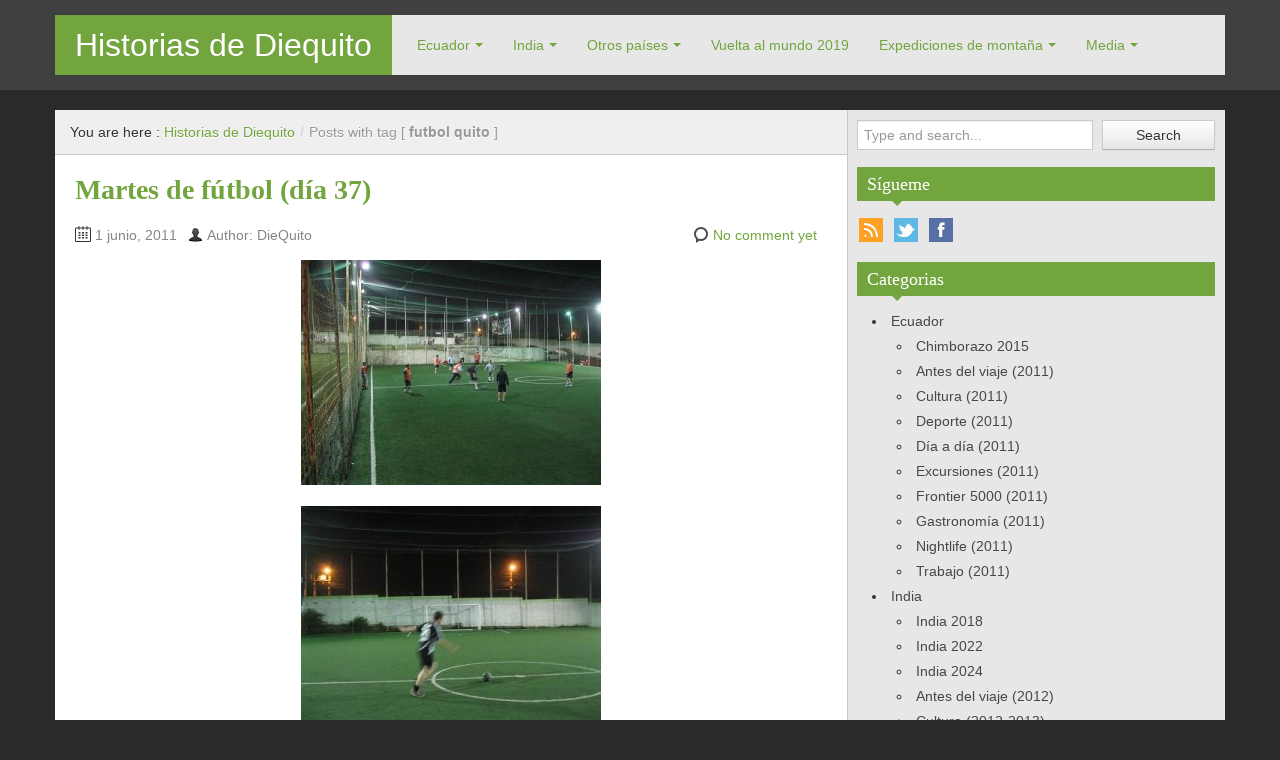

--- FILE ---
content_type: text/html; charset=UTF-8
request_url: https://www.historiasdediequito.es/tag/futbol-quito
body_size: 14073
content:
<!DOCTYPE html>
<!--[if IE 8]><html class="ie ie8" lang="es">
<![endif]-->
<!--[if !(IE 8)  ]><!--><html lang="es">
<!--<![endif]--><head><script data-no-optimize="1">var litespeed_docref=sessionStorage.getItem("litespeed_docref");litespeed_docref&&(Object.defineProperty(document,"referrer",{get:function(){return litespeed_docref}}),sessionStorage.removeItem("litespeed_docref"));</script> <meta charset="UTF-8" /><meta name="viewport" content="width=device-width, initial-scale=1.0, maximum-scale=1.0, user-scalable=no"><meta name="HandheldFriendly" content="true" /><meta http-equiv="imagetoolbar" content="no" /><meta name="format-detection" content="telephone=no" /><link rel="profile" href="http://gmpg.org/xfn/11" /><link rel="pingback" href="https://www.historiasdediequito.es/xmlrpc.php" /><meta name='robots' content='index, follow, max-image-preview:large, max-snippet:-1, max-video-preview:-1' /><style>img:is([sizes="auto" i], [sizes^="auto," i]) { contain-intrinsic-size: 3000px 1500px }</style><title>futbol quito Archivos - Historias de Diequito</title><link rel="canonical" href="https://www.historiasdediequito.es/tag/futbol-quito" /><meta property="og:locale" content="es_ES" /><meta property="og:type" content="article" /><meta property="og:title" content="futbol quito Archivos - Historias de Diequito" /><meta property="og:url" content="https://www.historiasdediequito.es/tag/futbol-quito" /><meta property="og:site_name" content="Historias de Diequito" /> <script type="application/ld+json" class="yoast-schema-graph">{"@context":"https://schema.org","@graph":[{"@type":"CollectionPage","@id":"https://www.historiasdediequito.es/tag/futbol-quito","url":"https://www.historiasdediequito.es/tag/futbol-quito","name":"futbol quito Archivos - Historias de Diequito","isPartOf":{"@id":"https://www.historiasdediequito.es/#website"},"breadcrumb":{"@id":"https://www.historiasdediequito.es/tag/futbol-quito#breadcrumb"},"inLanguage":"es"},{"@type":"BreadcrumbList","@id":"https://www.historiasdediequito.es/tag/futbol-quito#breadcrumb","itemListElement":[{"@type":"ListItem","position":1,"name":"Portada","item":"https://www.historiasdediequito.es/"},{"@type":"ListItem","position":2,"name":"futbol quito"}]},{"@type":"WebSite","@id":"https://www.historiasdediequito.es/#website","url":"https://www.historiasdediequito.es/","name":"Historias de Diequito","description":"Aventuras, monta&ntilde;ismo y viajes ex&oacute;ticos","potentialAction":[{"@type":"SearchAction","target":{"@type":"EntryPoint","urlTemplate":"https://www.historiasdediequito.es/?s={search_term_string}"},"query-input":{"@type":"PropertyValueSpecification","valueRequired":true,"valueName":"search_term_string"}}],"inLanguage":"es"}]}</script> <link rel='dns-prefetch' href='//connect.facebook.net' /><link rel='dns-prefetch' href='//facebook.com' /><link rel='dns-prefetch' href='//fonts.googleapis.com' /><link rel='dns-prefetch' href='//fonts.gstatic.com' /><link rel='dns-prefetch' href='//google.com' /><link rel='dns-prefetch' href='//googleads.g.doubleclick.net' /><link rel='dns-prefetch' href='//googleadservices.com' /><link rel='dns-prefetch' href='//googletagmanager.com' /><link rel="alternate" type="application/rss+xml" title="Historias de Diequito &raquo; Feed" href="https://www.historiasdediequito.es/feed" /><link rel="alternate" type="application/rss+xml" title="Historias de Diequito &raquo; Feed de los comentarios" href="https://www.historiasdediequito.es/comments/feed" /><link rel="alternate" type="application/rss+xml" title="Historias de Diequito &raquo; Etiqueta futbol quito del feed" href="https://www.historiasdediequito.es/tag/futbol-quito/feed" /> <script type="litespeed/javascript">window._wpemojiSettings={"baseUrl":"https:\/\/s.w.org\/images\/core\/emoji\/16.0.1\/72x72\/","ext":".png","svgUrl":"https:\/\/s.w.org\/images\/core\/emoji\/16.0.1\/svg\/","svgExt":".svg","source":{"concatemoji":"https:\/\/www.historiasdediequito.es\/wp-includes\/js\/wp-emoji-release.min.js?ver=6.8.3"}};
/*! This file is auto-generated */
!function(s,n){var o,i,e;function c(e){try{var t={supportTests:e,timestamp:(new Date).valueOf()};sessionStorage.setItem(o,JSON.stringify(t))}catch(e){}}function p(e,t,n){e.clearRect(0,0,e.canvas.width,e.canvas.height),e.fillText(t,0,0);var t=new Uint32Array(e.getImageData(0,0,e.canvas.width,e.canvas.height).data),a=(e.clearRect(0,0,e.canvas.width,e.canvas.height),e.fillText(n,0,0),new Uint32Array(e.getImageData(0,0,e.canvas.width,e.canvas.height).data));return t.every(function(e,t){return e===a[t]})}function u(e,t){e.clearRect(0,0,e.canvas.width,e.canvas.height),e.fillText(t,0,0);for(var n=e.getImageData(16,16,1,1),a=0;a<n.data.length;a++)if(0!==n.data[a])return!1;return!0}function f(e,t,n,a){switch(t){case"flag":return n(e,"\ud83c\udff3\ufe0f\u200d\u26a7\ufe0f","\ud83c\udff3\ufe0f\u200b\u26a7\ufe0f")?!1:!n(e,"\ud83c\udde8\ud83c\uddf6","\ud83c\udde8\u200b\ud83c\uddf6")&&!n(e,"\ud83c\udff4\udb40\udc67\udb40\udc62\udb40\udc65\udb40\udc6e\udb40\udc67\udb40\udc7f","\ud83c\udff4\u200b\udb40\udc67\u200b\udb40\udc62\u200b\udb40\udc65\u200b\udb40\udc6e\u200b\udb40\udc67\u200b\udb40\udc7f");case"emoji":return!a(e,"\ud83e\udedf")}return!1}function g(e,t,n,a){var r="undefined"!=typeof WorkerGlobalScope&&self instanceof WorkerGlobalScope?new OffscreenCanvas(300,150):s.createElement("canvas"),o=r.getContext("2d",{willReadFrequently:!0}),i=(o.textBaseline="top",o.font="600 32px Arial",{});return e.forEach(function(e){i[e]=t(o,e,n,a)}),i}function t(e){var t=s.createElement("script");t.src=e,t.defer=!0,s.head.appendChild(t)}"undefined"!=typeof Promise&&(o="wpEmojiSettingsSupports",i=["flag","emoji"],n.supports={everything:!0,everythingExceptFlag:!0},e=new Promise(function(e){s.addEventListener("DOMContentLiteSpeedLoaded",e,{once:!0})}),new Promise(function(t){var n=function(){try{var e=JSON.parse(sessionStorage.getItem(o));if("object"==typeof e&&"number"==typeof e.timestamp&&(new Date).valueOf()<e.timestamp+604800&&"object"==typeof e.supportTests)return e.supportTests}catch(e){}return null}();if(!n){if("undefined"!=typeof Worker&&"undefined"!=typeof OffscreenCanvas&&"undefined"!=typeof URL&&URL.createObjectURL&&"undefined"!=typeof Blob)try{var e="postMessage("+g.toString()+"("+[JSON.stringify(i),f.toString(),p.toString(),u.toString()].join(",")+"));",a=new Blob([e],{type:"text/javascript"}),r=new Worker(URL.createObjectURL(a),{name:"wpTestEmojiSupports"});return void(r.onmessage=function(e){c(n=e.data),r.terminate(),t(n)})}catch(e){}c(n=g(i,f,p,u))}t(n)}).then(function(e){for(var t in e)n.supports[t]=e[t],n.supports.everything=n.supports.everything&&n.supports[t],"flag"!==t&&(n.supports.everythingExceptFlag=n.supports.everythingExceptFlag&&n.supports[t]);n.supports.everythingExceptFlag=n.supports.everythingExceptFlag&&!n.supports.flag,n.DOMReady=!1,n.readyCallback=function(){n.DOMReady=!0}}).then(function(){return e}).then(function(){var e;n.supports.everything||(n.readyCallback(),(e=n.source||{}).concatemoji?t(e.concatemoji):e.wpemoji&&e.twemoji&&(t(e.twemoji),t(e.wpemoji)))}))}((window,document),window._wpemojiSettings)</script> <link data-optimized="2" rel="stylesheet" href="https://www.historiasdediequito.es/wp-content/litespeed/css/d5e28493856c390efcbe4fd91823d344.css?ver=95214" /><style id='wp-emoji-styles-inline-css' type='text/css'>img.wp-smiley, img.emoji {
		display: inline !important;
		border: none !important;
		box-shadow: none !important;
		height: 1em !important;
		width: 1em !important;
		margin: 0 0.07em !important;
		vertical-align: -0.1em !important;
		background: none !important;
		padding: 0 !important;
	}</style><style id='classic-theme-styles-inline-css' type='text/css'>/*! This file is auto-generated */
.wp-block-button__link{color:#fff;background-color:#32373c;border-radius:9999px;box-shadow:none;text-decoration:none;padding:calc(.667em + 2px) calc(1.333em + 2px);font-size:1.125em}.wp-block-file__button{background:#32373c;color:#fff;text-decoration:none}</style><style id='global-styles-inline-css' type='text/css'>:root{--wp--preset--aspect-ratio--square: 1;--wp--preset--aspect-ratio--4-3: 4/3;--wp--preset--aspect-ratio--3-4: 3/4;--wp--preset--aspect-ratio--3-2: 3/2;--wp--preset--aspect-ratio--2-3: 2/3;--wp--preset--aspect-ratio--16-9: 16/9;--wp--preset--aspect-ratio--9-16: 9/16;--wp--preset--color--black: #000000;--wp--preset--color--cyan-bluish-gray: #abb8c3;--wp--preset--color--white: #ffffff;--wp--preset--color--pale-pink: #f78da7;--wp--preset--color--vivid-red: #cf2e2e;--wp--preset--color--luminous-vivid-orange: #ff6900;--wp--preset--color--luminous-vivid-amber: #fcb900;--wp--preset--color--light-green-cyan: #7bdcb5;--wp--preset--color--vivid-green-cyan: #00d084;--wp--preset--color--pale-cyan-blue: #8ed1fc;--wp--preset--color--vivid-cyan-blue: #0693e3;--wp--preset--color--vivid-purple: #9b51e0;--wp--preset--gradient--vivid-cyan-blue-to-vivid-purple: linear-gradient(135deg,rgba(6,147,227,1) 0%,rgb(155,81,224) 100%);--wp--preset--gradient--light-green-cyan-to-vivid-green-cyan: linear-gradient(135deg,rgb(122,220,180) 0%,rgb(0,208,130) 100%);--wp--preset--gradient--luminous-vivid-amber-to-luminous-vivid-orange: linear-gradient(135deg,rgba(252,185,0,1) 0%,rgba(255,105,0,1) 100%);--wp--preset--gradient--luminous-vivid-orange-to-vivid-red: linear-gradient(135deg,rgba(255,105,0,1) 0%,rgb(207,46,46) 100%);--wp--preset--gradient--very-light-gray-to-cyan-bluish-gray: linear-gradient(135deg,rgb(238,238,238) 0%,rgb(169,184,195) 100%);--wp--preset--gradient--cool-to-warm-spectrum: linear-gradient(135deg,rgb(74,234,220) 0%,rgb(151,120,209) 20%,rgb(207,42,186) 40%,rgb(238,44,130) 60%,rgb(251,105,98) 80%,rgb(254,248,76) 100%);--wp--preset--gradient--blush-light-purple: linear-gradient(135deg,rgb(255,206,236) 0%,rgb(152,150,240) 100%);--wp--preset--gradient--blush-bordeaux: linear-gradient(135deg,rgb(254,205,165) 0%,rgb(254,45,45) 50%,rgb(107,0,62) 100%);--wp--preset--gradient--luminous-dusk: linear-gradient(135deg,rgb(255,203,112) 0%,rgb(199,81,192) 50%,rgb(65,88,208) 100%);--wp--preset--gradient--pale-ocean: linear-gradient(135deg,rgb(255,245,203) 0%,rgb(182,227,212) 50%,rgb(51,167,181) 100%);--wp--preset--gradient--electric-grass: linear-gradient(135deg,rgb(202,248,128) 0%,rgb(113,206,126) 100%);--wp--preset--gradient--midnight: linear-gradient(135deg,rgb(2,3,129) 0%,rgb(40,116,252) 100%);--wp--preset--font-size--small: 13px;--wp--preset--font-size--medium: 20px;--wp--preset--font-size--large: 36px;--wp--preset--font-size--x-large: 42px;--wp--preset--spacing--20: 0.44rem;--wp--preset--spacing--30: 0.67rem;--wp--preset--spacing--40: 1rem;--wp--preset--spacing--50: 1.5rem;--wp--preset--spacing--60: 2.25rem;--wp--preset--spacing--70: 3.38rem;--wp--preset--spacing--80: 5.06rem;--wp--preset--shadow--natural: 6px 6px 9px rgba(0, 0, 0, 0.2);--wp--preset--shadow--deep: 12px 12px 50px rgba(0, 0, 0, 0.4);--wp--preset--shadow--sharp: 6px 6px 0px rgba(0, 0, 0, 0.2);--wp--preset--shadow--outlined: 6px 6px 0px -3px rgba(255, 255, 255, 1), 6px 6px rgba(0, 0, 0, 1);--wp--preset--shadow--crisp: 6px 6px 0px rgba(0, 0, 0, 1);}:where(.is-layout-flex){gap: 0.5em;}:where(.is-layout-grid){gap: 0.5em;}body .is-layout-flex{display: flex;}.is-layout-flex{flex-wrap: wrap;align-items: center;}.is-layout-flex > :is(*, div){margin: 0;}body .is-layout-grid{display: grid;}.is-layout-grid > :is(*, div){margin: 0;}:where(.wp-block-columns.is-layout-flex){gap: 2em;}:where(.wp-block-columns.is-layout-grid){gap: 2em;}:where(.wp-block-post-template.is-layout-flex){gap: 1.25em;}:where(.wp-block-post-template.is-layout-grid){gap: 1.25em;}.has-black-color{color: var(--wp--preset--color--black) !important;}.has-cyan-bluish-gray-color{color: var(--wp--preset--color--cyan-bluish-gray) !important;}.has-white-color{color: var(--wp--preset--color--white) !important;}.has-pale-pink-color{color: var(--wp--preset--color--pale-pink) !important;}.has-vivid-red-color{color: var(--wp--preset--color--vivid-red) !important;}.has-luminous-vivid-orange-color{color: var(--wp--preset--color--luminous-vivid-orange) !important;}.has-luminous-vivid-amber-color{color: var(--wp--preset--color--luminous-vivid-amber) !important;}.has-light-green-cyan-color{color: var(--wp--preset--color--light-green-cyan) !important;}.has-vivid-green-cyan-color{color: var(--wp--preset--color--vivid-green-cyan) !important;}.has-pale-cyan-blue-color{color: var(--wp--preset--color--pale-cyan-blue) !important;}.has-vivid-cyan-blue-color{color: var(--wp--preset--color--vivid-cyan-blue) !important;}.has-vivid-purple-color{color: var(--wp--preset--color--vivid-purple) !important;}.has-black-background-color{background-color: var(--wp--preset--color--black) !important;}.has-cyan-bluish-gray-background-color{background-color: var(--wp--preset--color--cyan-bluish-gray) !important;}.has-white-background-color{background-color: var(--wp--preset--color--white) !important;}.has-pale-pink-background-color{background-color: var(--wp--preset--color--pale-pink) !important;}.has-vivid-red-background-color{background-color: var(--wp--preset--color--vivid-red) !important;}.has-luminous-vivid-orange-background-color{background-color: var(--wp--preset--color--luminous-vivid-orange) !important;}.has-luminous-vivid-amber-background-color{background-color: var(--wp--preset--color--luminous-vivid-amber) !important;}.has-light-green-cyan-background-color{background-color: var(--wp--preset--color--light-green-cyan) !important;}.has-vivid-green-cyan-background-color{background-color: var(--wp--preset--color--vivid-green-cyan) !important;}.has-pale-cyan-blue-background-color{background-color: var(--wp--preset--color--pale-cyan-blue) !important;}.has-vivid-cyan-blue-background-color{background-color: var(--wp--preset--color--vivid-cyan-blue) !important;}.has-vivid-purple-background-color{background-color: var(--wp--preset--color--vivid-purple) !important;}.has-black-border-color{border-color: var(--wp--preset--color--black) !important;}.has-cyan-bluish-gray-border-color{border-color: var(--wp--preset--color--cyan-bluish-gray) !important;}.has-white-border-color{border-color: var(--wp--preset--color--white) !important;}.has-pale-pink-border-color{border-color: var(--wp--preset--color--pale-pink) !important;}.has-vivid-red-border-color{border-color: var(--wp--preset--color--vivid-red) !important;}.has-luminous-vivid-orange-border-color{border-color: var(--wp--preset--color--luminous-vivid-orange) !important;}.has-luminous-vivid-amber-border-color{border-color: var(--wp--preset--color--luminous-vivid-amber) !important;}.has-light-green-cyan-border-color{border-color: var(--wp--preset--color--light-green-cyan) !important;}.has-vivid-green-cyan-border-color{border-color: var(--wp--preset--color--vivid-green-cyan) !important;}.has-pale-cyan-blue-border-color{border-color: var(--wp--preset--color--pale-cyan-blue) !important;}.has-vivid-cyan-blue-border-color{border-color: var(--wp--preset--color--vivid-cyan-blue) !important;}.has-vivid-purple-border-color{border-color: var(--wp--preset--color--vivid-purple) !important;}.has-vivid-cyan-blue-to-vivid-purple-gradient-background{background: var(--wp--preset--gradient--vivid-cyan-blue-to-vivid-purple) !important;}.has-light-green-cyan-to-vivid-green-cyan-gradient-background{background: var(--wp--preset--gradient--light-green-cyan-to-vivid-green-cyan) !important;}.has-luminous-vivid-amber-to-luminous-vivid-orange-gradient-background{background: var(--wp--preset--gradient--luminous-vivid-amber-to-luminous-vivid-orange) !important;}.has-luminous-vivid-orange-to-vivid-red-gradient-background{background: var(--wp--preset--gradient--luminous-vivid-orange-to-vivid-red) !important;}.has-very-light-gray-to-cyan-bluish-gray-gradient-background{background: var(--wp--preset--gradient--very-light-gray-to-cyan-bluish-gray) !important;}.has-cool-to-warm-spectrum-gradient-background{background: var(--wp--preset--gradient--cool-to-warm-spectrum) !important;}.has-blush-light-purple-gradient-background{background: var(--wp--preset--gradient--blush-light-purple) !important;}.has-blush-bordeaux-gradient-background{background: var(--wp--preset--gradient--blush-bordeaux) !important;}.has-luminous-dusk-gradient-background{background: var(--wp--preset--gradient--luminous-dusk) !important;}.has-pale-ocean-gradient-background{background: var(--wp--preset--gradient--pale-ocean) !important;}.has-electric-grass-gradient-background{background: var(--wp--preset--gradient--electric-grass) !important;}.has-midnight-gradient-background{background: var(--wp--preset--gradient--midnight) !important;}.has-small-font-size{font-size: var(--wp--preset--font-size--small) !important;}.has-medium-font-size{font-size: var(--wp--preset--font-size--medium) !important;}.has-large-font-size{font-size: var(--wp--preset--font-size--large) !important;}.has-x-large-font-size{font-size: var(--wp--preset--font-size--x-large) !important;}
:where(.wp-block-post-template.is-layout-flex){gap: 1.25em;}:where(.wp-block-post-template.is-layout-grid){gap: 1.25em;}
:where(.wp-block-columns.is-layout-flex){gap: 2em;}:where(.wp-block-columns.is-layout-grid){gap: 2em;}
:root :where(.wp-block-pullquote){font-size: 1.5em;line-height: 1.6;}</style> <script type="litespeed/javascript" data-src="https://www.historiasdediequito.es/wp-includes/js/jquery/jquery.min.js?ver=3.7.1" id="jquery-core-js"></script> <link rel="https://api.w.org/" href="https://www.historiasdediequito.es/wp-json/" /><link rel="alternate" title="JSON" type="application/json" href="https://www.historiasdediequito.es/wp-json/wp/v2/tags/151" /><link rel="EditURI" type="application/rsd+xml" title="RSD" href="https://www.historiasdediequito.es/xmlrpc.php?rsd" /><meta name="generator" content="WordPress 6.8.3" /><style type="text/css">.recentcomments a{display:inline !important;padding:0 !important;margin:0 !important;}</style></head><body class="archive tag tag-futbol-quito tag-151 wp-theme-zalive"><div id="header"><div class="navbar container"><div class="navbar-inner"><div class="brand">
<a href="https://www.historiasdediequito.es/" title="Historias de Diequito" rel="home">Historias de Diequito</a></div><ul class="nav"><li id="menu-item-496" class="menu-item menu-item-type-taxonomy menu-item-object-category menu-item-has-children menu-item-496"><a href="https://www.historiasdediequito.es/category/ecuador-2">Ecuador</a><ul class="sub-menu"><li id="menu-item-1937" class="menu-item menu-item-type-taxonomy menu-item-object-category menu-item-1937"><a href="https://www.historiasdediequito.es/category/ecuador-2/chimborazo-2015">Chimborazo 2015</a></li><li id="menu-item-504" class="menu-item menu-item-type-taxonomy menu-item-object-category menu-item-504"><a href="https://www.historiasdediequito.es/category/ecuador-2/ecuador-pre-viaje">Antes del viaje (2011)</a></li><li id="menu-item-498" class="menu-item menu-item-type-taxonomy menu-item-object-category menu-item-498"><a href="https://www.historiasdediequito.es/category/ecuador-2/ecuador-cultura">Cultura (2011)</a></li><li id="menu-item-499" class="menu-item menu-item-type-taxonomy menu-item-object-category menu-item-499"><a href="https://www.historiasdediequito.es/category/ecuador-2/ecuador-deporte">Deporte (2011)</a></li><li id="menu-item-500" class="menu-item menu-item-type-taxonomy menu-item-object-category menu-item-500"><a href="https://www.historiasdediequito.es/category/ecuador-2/ecuador-dia-a-dia">Día a día (2011)</a></li><li id="menu-item-501" class="menu-item menu-item-type-taxonomy menu-item-object-category menu-item-501"><a href="https://www.historiasdediequito.es/category/ecuador-2/ecuador-excursiones">Excursiones (2011)</a></li><li id="menu-item-497" class="menu-item menu-item-type-taxonomy menu-item-object-category menu-item-497"><a href="https://www.historiasdediequito.es/category/ecuador-2/ecuador-andinismo">Frontier 5000 (2011)</a></li><li id="menu-item-502" class="menu-item menu-item-type-taxonomy menu-item-object-category menu-item-502"><a href="https://www.historiasdediequito.es/category/ecuador-2/ecuador-gastronomia">Gastronomía (2011)</a></li><li id="menu-item-503" class="menu-item menu-item-type-taxonomy menu-item-object-category menu-item-503"><a href="https://www.historiasdediequito.es/category/ecuador-2/ecuador-nightlife">Nightlife (2011)</a></li><li id="menu-item-505" class="menu-item menu-item-type-taxonomy menu-item-object-category menu-item-505"><a href="https://www.historiasdediequito.es/category/ecuador-2/ecuador-trabajo">Trabajo (2011)</a></li></ul></li><li id="menu-item-1840" class="menu-item menu-item-type-taxonomy menu-item-object-category menu-item-has-children menu-item-1840"><a href="https://www.historiasdediequito.es/category/india">India</a><ul class="sub-menu"><li id="menu-item-3212" class="menu-item menu-item-type-taxonomy menu-item-object-category menu-item-3212"><a href="https://www.historiasdediequito.es/category/india-2018">India 2018</a></li><li id="menu-item-4160" class="menu-item menu-item-type-taxonomy menu-item-object-category menu-item-4160"><a href="https://www.historiasdediequito.es/category/india-2022">India 2022</a></li><li id="menu-item-4410" class="menu-item menu-item-type-taxonomy menu-item-object-category menu-item-4410"><a href="https://www.historiasdediequito.es/category/india-2024">India 2024</a></li><li id="menu-item-1852" class="menu-item menu-item-type-taxonomy menu-item-object-category menu-item-1852"><a href="https://www.historiasdediequito.es/category/india/ante-viaje">Antes del viaje (2012)</a></li><li id="menu-item-1842" class="menu-item menu-item-type-taxonomy menu-item-object-category menu-item-1842"><a href="https://www.historiasdediequito.es/category/india/cultura-india">Cultura (2012-2013)</a></li><li id="menu-item-1849" class="menu-item menu-item-type-taxonomy menu-item-object-category menu-item-1849"><a href="https://www.historiasdediequito.es/category/india/deporte-india">Deporte (2012-2013)</a></li><li id="menu-item-1841" class="menu-item menu-item-type-taxonomy menu-item-object-category menu-item-1841"><a href="https://www.historiasdediequito.es/category/india/dia-a-dia">Día a día (2012-2013)</a></li><li id="menu-item-1850" class="menu-item menu-item-type-taxonomy menu-item-object-category menu-item-1850"><a href="https://www.historiasdediequito.es/category/india/excursiones-india">Excursiones (2012-2013)</a></li><li id="menu-item-1844" class="menu-item menu-item-type-taxonomy menu-item-object-category menu-item-1844"><a href="https://www.historiasdediequito.es/category/india/from-nueva-delhi-to-nanda-devi">From Nueva Delhi to Nanda Devi (2013)</a></li><li id="menu-item-1851" class="menu-item menu-item-type-taxonomy menu-item-object-category menu-item-1851"><a href="https://www.historiasdediequito.es/category/india/gastronomia-india">Gastronomía (2012-2013)</a></li><li id="menu-item-1843" class="menu-item menu-item-type-taxonomy menu-item-object-category menu-item-1843"><a href="https://www.historiasdediequito.es/category/india/nightlife-india">Nightlife (2012-2013)</a></li><li id="menu-item-1845" class="menu-item menu-item-type-taxonomy menu-item-object-category menu-item-1845"><a href="https://www.historiasdediequito.es/category/india/trabajo-india">Trabajo (2012-2013)</a></li></ul></li><li id="menu-item-1847" class="menu-item menu-item-type-custom menu-item-object-custom menu-item-has-children menu-item-1847"><a>Otros países</a><ul class="sub-menu"><li id="menu-item-1846" class="menu-item menu-item-type-taxonomy menu-item-object-category menu-item-1846"><a href="https://www.historiasdediequito.es/category/bahrein">Bahrein</a></li><li id="menu-item-3863" class="menu-item menu-item-type-taxonomy menu-item-object-category menu-item-3863"><a href="https://www.historiasdediequito.es/category/bosnia-y-herzegovina">Bosnia y Herzegovina</a></li><li id="menu-item-3156" class="menu-item menu-item-type-taxonomy menu-item-object-category menu-item-3156"><a href="https://www.historiasdediequito.es/category/china-2018">China 2018</a></li><li id="menu-item-3337" class="menu-item menu-item-type-taxonomy menu-item-object-category menu-item-3337"><a href="https://www.historiasdediequito.es/category/china-2019">China 2019</a></li><li id="menu-item-3376" class="menu-item menu-item-type-taxonomy menu-item-object-category menu-item-3376"><a href="https://www.historiasdediequito.es/category/colombia">Colombia 2019</a></li><li id="menu-item-4270" class="menu-item menu-item-type-taxonomy menu-item-object-category menu-item-4270"><a href="https://www.historiasdediequito.es/category/colombia-2023">Colombia 2023</a></li><li id="menu-item-3845" class="menu-item menu-item-type-taxonomy menu-item-object-category menu-item-3845"><a href="https://www.historiasdediequito.es/category/croacia">Croacia</a></li><li id="menu-item-4409" class="menu-item menu-item-type-taxonomy menu-item-object-category menu-item-4409"><a href="https://www.historiasdediequito.es/category/egipto">Egipto</a></li><li id="menu-item-1848" class="menu-item menu-item-type-taxonomy menu-item-object-category menu-item-1848"><a href="https://www.historiasdediequito.es/category/emiratos-arabes-unidos">Emiratos Árabes Unidos</a></li><li id="menu-item-2466" class="menu-item menu-item-type-taxonomy menu-item-object-category menu-item-2466"><a href="https://www.historiasdediequito.es/category/iran">Irán</a></li><li id="menu-item-3729" class="menu-item menu-item-type-taxonomy menu-item-object-category menu-item-3729"><a href="https://www.historiasdediequito.es/category/jordania">Jordania</a></li><li id="menu-item-3224" class="menu-item menu-item-type-taxonomy menu-item-object-category menu-item-3224"><a href="https://www.historiasdediequito.es/category/libano">Libano</a></li><li id="menu-item-3264" class="menu-item menu-item-type-taxonomy menu-item-object-category menu-item-3264"><a href="https://www.historiasdediequito.es/category/maldivas">Maldivas</a></li><li id="menu-item-2640" class="menu-item menu-item-type-taxonomy menu-item-object-category menu-item-2640"><a href="https://www.historiasdediequito.es/category/marruecos-2017">Marruecos 2017</a></li><li id="menu-item-4046" class="menu-item menu-item-type-taxonomy menu-item-object-category menu-item-4046"><a href="https://www.historiasdediequito.es/category/marruecos-2022">Marruecos 2022</a></li><li id="menu-item-3167" class="menu-item menu-item-type-taxonomy menu-item-object-category menu-item-3167"><a href="https://www.historiasdediequito.es/category/mexico-2018">México 2018</a></li><li id="menu-item-3369" class="menu-item menu-item-type-taxonomy menu-item-object-category menu-item-3369"><a href="https://www.historiasdediequito.es/category/mexico-2019">México 2019</a></li><li id="menu-item-3982" class="menu-item menu-item-type-taxonomy menu-item-object-category menu-item-3982"><a href="https://www.historiasdediequito.es/category/moldavia-y-transnistria">Moldavia y Transnistria</a></li><li id="menu-item-4557" class="menu-item menu-item-type-taxonomy menu-item-object-category menu-item-4557"><a href="https://www.historiasdediequito.es/category/nepal-2025">Nepal 2025</a></li><li id="menu-item-4411" class="menu-item menu-item-type-taxonomy menu-item-object-category menu-item-4411"><a href="https://www.historiasdediequito.es/category/qatar">Qatar</a></li><li id="menu-item-1855" class="menu-item menu-item-type-taxonomy menu-item-object-category menu-item-1855"><a href="https://www.historiasdediequito.es/category/rusia">Rusia</a></li><li id="menu-item-1856" class="menu-item menu-item-type-taxonomy menu-item-object-category menu-item-1856"><a href="https://www.historiasdediequito.es/category/tailandia">Tailandia</a></li><li id="menu-item-1857" class="menu-item menu-item-type-taxonomy menu-item-object-category menu-item-1857"><a href="https://www.historiasdediequito.es/category/transfers-y-stop-over">Transfers y Stop Over</a></li></ul></li><li id="menu-item-3225" class="menu-item menu-item-type-taxonomy menu-item-object-category menu-item-3225"><a href="https://www.historiasdediequito.es/category/vuelta-al-mundo-2019">Vuelta al mundo 2019</a></li><li id="menu-item-4050" class="menu-item menu-item-type-taxonomy menu-item-object-category menu-item-has-children menu-item-4050"><a href="https://www.historiasdediequito.es/category/expediciones-de-montana">Expediciones de montaña</a><ul class="sub-menu"><li id="menu-item-1854" class="menu-item menu-item-type-taxonomy menu-item-object-category menu-item-1854"><a href="https://www.historiasdediequito.es/category/nepal-2">Nepal (Tharpu Chuli, 2012)</a></li><li id="menu-item-1853" class="menu-item menu-item-type-taxonomy menu-item-object-category menu-item-1853"><a href="https://www.historiasdediequito.es/category/marruecos">Marruecos (Toubkal, 2014)</a></li><li id="menu-item-3228" class="menu-item menu-item-type-taxonomy menu-item-object-category menu-item-3228"><a href="https://www.historiasdediequito.es/category/francia-montblanc-2016">Francia (Mont Blanc por Gouter, 2016)</a></li><li id="menu-item-2716" class="menu-item menu-item-type-taxonomy menu-item-object-category menu-item-2716"><a href="https://www.historiasdediequito.es/category/italia-gran-paradiso">Italia (Gran Paradiso, 2017)</a></li><li id="menu-item-2717" class="menu-item menu-item-type-taxonomy menu-item-object-category menu-item-2717"><a href="https://www.historiasdediequito.es/category/cervino-2017">Suiza (Cervino, 2017)</a></li><li id="menu-item-3227" class="menu-item menu-item-type-taxonomy menu-item-object-category menu-item-3227"><a href="https://www.historiasdediequito.es/category/mont-blanc-2019">Francia (Mont Blanc por los cuatromiles, 2019)</a></li></ul></li><li id="menu-item-1860" class="menu-item menu-item-type-custom menu-item-object-custom menu-item-has-children menu-item-1860"><a>Media</a><ul class="sub-menu"><li id="menu-item-1858" class="menu-item menu-item-type-taxonomy menu-item-object-category menu-item-1858"><a href="https://www.historiasdediequito.es/category/charlas-y-fotografia">Charlas y fotografía</a></li><li id="menu-item-1859" class="menu-item menu-item-type-taxonomy menu-item-object-category menu-item-1859"><a href="https://www.historiasdediequito.es/category/entrevistas-y-publicaciones">Entrevistas y publicaciones</a></li></ul></li></ul></div></div><div id="site-description" class="tagline tagline-hidden container visible-desktop"><p>Aventuras, monta&ntilde;ismo y viajes ex&oacute;ticos</p></div></div><div id="content" class="container "><div class="content-two-columns clearfix"><div id="main"><ul class="breadcrumb"><li>You are here&nbsp;:&nbsp;</li><li><a href="https://www.historiasdediequito.es/">Historias de Diequito</a></li><li class="active"> <span class="divider">/</span>Posts with tag [ <strong> futbol quito </strong> ]</li></ul><ul class="articles clearfix"><li id="post-201" class="article post-201 post type-post status-publish format-standard hentry category-ecuador-deporte category-ecuador-2 tag-cancha-futbol-quito tag-futbol-quito"><h3 class="entry-title"><a href="https://www.historiasdediequito.es/martes-de-futbol-dia-37" title="Martes de fútbol (día 37)">Martes de fútbol (día 37)</a></h3><div class="entry-meta entry-meta-primary  clearfix">
<span class="info-date info-icon entry-date date updated">1 junio, 2011</span>
<span class="info-author info-icon visible-desktop vcard author"><cite class="fn">Author: DieQuito</cite></span><div class="pull-right">
<span class="info-comment info-icon visible-desktop">
<a href="https://www.historiasdediequito.es/martes-de-futbol-dia-37#respond" class="comments-link" >No comment yet</a>            </span></div></div><div class="entry-content clearfix"><p style="text-align: center;"><a href="https://www.historiasdediequito.es/wp-content/uploads/2014/08/CANCHA-FUTBOL.jpg"><img data-lazyloaded="1" src="[data-uri]" fetchpriority="high" decoding="async" class="alignnone size-medium wp-image-202" data-src="https://www.historiasdediequito.es/wp-content/uploads/2014/08/CANCHA-FUTBOL-300x225.jpg" alt="CANCHA FUTBOL" width="300" height="225" data-srcset="https://www.historiasdediequito.es/wp-content/uploads/2014/08/CANCHA-FUTBOL-300x225.jpg 300w, https://www.historiasdediequito.es/wp-content/uploads/2014/08/CANCHA-FUTBOL.jpg 400w" data-sizes="(max-width: 300px) 100vw, 300px" /></a></p><p style="text-align: center;"><a href="https://www.historiasdediequito.es/wp-content/uploads/2014/08/GOL.jpg"><img data-lazyloaded="1" src="[data-uri]" decoding="async" class="alignnone size-medium wp-image-203" data-src="https://www.historiasdediequito.es/wp-content/uploads/2014/08/GOL-300x225.jpg" alt="GOL" width="300" height="225" data-srcset="https://www.historiasdediequito.es/wp-content/uploads/2014/08/GOL-300x225.jpg 300w, https://www.historiasdediequito.es/wp-content/uploads/2014/08/GOL.jpg 400w" data-sizes="(max-width: 300px) 100vw, 300px" /></a></p><p style="text-align: center;"><a href="https://www.historiasdediequito.es/wp-content/uploads/2014/08/HIGUAIN.jpg"><img data-lazyloaded="1" src="[data-uri]" decoding="async" class="alignnone size-medium wp-image-204" data-src="https://www.historiasdediequito.es/wp-content/uploads/2014/08/HIGUAIN-300x225.jpg" alt="HIGUAIN" width="300" height="225" data-srcset="https://www.historiasdediequito.es/wp-content/uploads/2014/08/HIGUAIN-300x225.jpg 300w, https://www.historiasdediequito.es/wp-content/uploads/2014/08/HIGUAIN.jpg 400w" data-sizes="(max-width: 300px) 100vw, 300px" /></a></p><p style="text-align: center;"><a href="https://www.historiasdediequito.es/wp-content/uploads/2014/08/PARTIDO-FUTBOL.jpg"><img data-lazyloaded="1" src="[data-uri]" loading="lazy" decoding="async" class="alignnone size-medium wp-image-205" data-src="https://www.historiasdediequito.es/wp-content/uploads/2014/08/PARTIDO-FUTBOL-300x225.jpg" alt="PARTIDO FUTBOL" width="300" height="225" data-srcset="https://www.historiasdediequito.es/wp-content/uploads/2014/08/PARTIDO-FUTBOL-300x225.jpg 300w, https://www.historiasdediequito.es/wp-content/uploads/2014/08/PARTIDO-FUTBOL.jpg 400w" data-sizes="auto, (max-width: 300px) 100vw, 300px" /></a></p><p>Leo, mi vecino, me ofreció anoche la opción de subir al centro de Quito a jugar un partidillo de fútbol-7 con sus amigos. La tentación sobrepasó mi necesidad de reposo para el pie renqueante y me apunté casi sin dudarlo.</p><p>La primera buena noticia fue que el pie no me dolió, mi fascitis plantar es historia. La segunda fue volver a marcar goles (4) y, la tercera, comprobar que la altura ya no me afecta a la hora de hacer ejercicio físico. La aclimatación para el Frontier5000 está dando sus frutos.</p><p>Por lo visto, juegan cada martes en estas canchas de hierba artificial que ayer me laceraron las piernas; los que jugamos a fútbol 7 sabemos que resbalar en una de estas superficies se traduce en quemaduras que escuecen durante varios días.</p><p>Y anoche me confesaron una nueva extravagancia sobre Quito. Pasada la medianoche, volvíamos en coche hacia Cumbayá y Leo se saltaba ante mi perplejidad todos los semáforos en rojo, con precaución por supuesto, pitando y aminorando la marcha al llegar a la intersección. Pero hasta hoy nunca se me había ocurrido asociar semejante temeridad a la palabra precaución.<br />
La ley de Quito permite que entre las 00:00 y las 5:00 los conductores conviertan semáforos cerrados en cedas el paso para evitar de esta manera los robos. La delincuencia tiene en el punto de mira los coches que están parados en la calzada debido al factor sorpresa. Los políticos hallaron pues una buena solución con esta norma formal que regula las noches quiteñas.</p><p>DieQuito</p></div></li></ul><div class="list-pager clearfix"></div></div><div id="sidebar" class="visible-desktop"><div id="zalive_widget_search-2" class="widget widget_zalive_widget_search"><form role="search" method="get" class="row-fluid" action="https://www.historiasdediequito.es/"><div><input type="text" placeholder="Type and search..." value="" name="s" id="s" class="span8" /><input type="submit" value="Search" class="btn span4 pull-right" /></div></form></div><div id="zalive_widget_social_links-2" class="widget widget_zalive_widget_social_links"><h3 class="widget-title widget_primary_title">Sígueme<b class="caret"></b></h3><p><a target="_blank" title="RSS" href="https://www.historiasdediequito.es/feed" class="social-link"><span class="social-icon social-icon-rss"></span></a><a target="_blank" title="Twitter" href="https://twitter.com/periquitodquito" class="social-link"><span class="social-icon social-icon-twitter"></span></a><a target="_blank" title="Facebook" href="https://www.facebook.com/historiasdediequito" class="social-link"><span class="social-icon social-icon-facebook"></span></a></p></div><div id="nav_menu-2" class="widget widget_nav_menu"><h3 class="widget-title widget_primary_title">Categorias<b class="caret"></b></h3><div class="menu-principal-container"><ul id="menu-principal-1" class="menu"><li class="menu-item menu-item-type-taxonomy menu-item-object-category menu-item-has-children menu-item-496"><a href="https://www.historiasdediequito.es/category/ecuador-2">Ecuador</a><ul class="sub-menu"><li class="menu-item menu-item-type-taxonomy menu-item-object-category menu-item-1937"><a href="https://www.historiasdediequito.es/category/ecuador-2/chimborazo-2015">Chimborazo 2015</a></li><li class="menu-item menu-item-type-taxonomy menu-item-object-category menu-item-504"><a href="https://www.historiasdediequito.es/category/ecuador-2/ecuador-pre-viaje">Antes del viaje (2011)</a></li><li class="menu-item menu-item-type-taxonomy menu-item-object-category menu-item-498"><a href="https://www.historiasdediequito.es/category/ecuador-2/ecuador-cultura">Cultura (2011)</a></li><li class="menu-item menu-item-type-taxonomy menu-item-object-category menu-item-499"><a href="https://www.historiasdediequito.es/category/ecuador-2/ecuador-deporte">Deporte (2011)</a></li><li class="menu-item menu-item-type-taxonomy menu-item-object-category menu-item-500"><a href="https://www.historiasdediequito.es/category/ecuador-2/ecuador-dia-a-dia">Día a día (2011)</a></li><li class="menu-item menu-item-type-taxonomy menu-item-object-category menu-item-501"><a href="https://www.historiasdediequito.es/category/ecuador-2/ecuador-excursiones">Excursiones (2011)</a></li><li class="menu-item menu-item-type-taxonomy menu-item-object-category menu-item-497"><a href="https://www.historiasdediequito.es/category/ecuador-2/ecuador-andinismo">Frontier 5000 (2011)</a></li><li class="menu-item menu-item-type-taxonomy menu-item-object-category menu-item-502"><a href="https://www.historiasdediequito.es/category/ecuador-2/ecuador-gastronomia">Gastronomía (2011)</a></li><li class="menu-item menu-item-type-taxonomy menu-item-object-category menu-item-503"><a href="https://www.historiasdediequito.es/category/ecuador-2/ecuador-nightlife">Nightlife (2011)</a></li><li class="menu-item menu-item-type-taxonomy menu-item-object-category menu-item-505"><a href="https://www.historiasdediequito.es/category/ecuador-2/ecuador-trabajo">Trabajo (2011)</a></li></ul></li><li class="menu-item menu-item-type-taxonomy menu-item-object-category menu-item-has-children menu-item-1840"><a href="https://www.historiasdediequito.es/category/india">India</a><ul class="sub-menu"><li class="menu-item menu-item-type-taxonomy menu-item-object-category menu-item-3212"><a href="https://www.historiasdediequito.es/category/india-2018">India 2018</a></li><li class="menu-item menu-item-type-taxonomy menu-item-object-category menu-item-4160"><a href="https://www.historiasdediequito.es/category/india-2022">India 2022</a></li><li class="menu-item menu-item-type-taxonomy menu-item-object-category menu-item-4410"><a href="https://www.historiasdediequito.es/category/india-2024">India 2024</a></li><li class="menu-item menu-item-type-taxonomy menu-item-object-category menu-item-1852"><a href="https://www.historiasdediequito.es/category/india/ante-viaje">Antes del viaje (2012)</a></li><li class="menu-item menu-item-type-taxonomy menu-item-object-category menu-item-1842"><a href="https://www.historiasdediequito.es/category/india/cultura-india">Cultura (2012-2013)</a></li><li class="menu-item menu-item-type-taxonomy menu-item-object-category menu-item-1849"><a href="https://www.historiasdediequito.es/category/india/deporte-india">Deporte (2012-2013)</a></li><li class="menu-item menu-item-type-taxonomy menu-item-object-category menu-item-1841"><a href="https://www.historiasdediequito.es/category/india/dia-a-dia">Día a día (2012-2013)</a></li><li class="menu-item menu-item-type-taxonomy menu-item-object-category menu-item-1850"><a href="https://www.historiasdediequito.es/category/india/excursiones-india">Excursiones (2012-2013)</a></li><li class="menu-item menu-item-type-taxonomy menu-item-object-category menu-item-1844"><a href="https://www.historiasdediequito.es/category/india/from-nueva-delhi-to-nanda-devi">From Nueva Delhi to Nanda Devi (2013)</a></li><li class="menu-item menu-item-type-taxonomy menu-item-object-category menu-item-1851"><a href="https://www.historiasdediequito.es/category/india/gastronomia-india">Gastronomía (2012-2013)</a></li><li class="menu-item menu-item-type-taxonomy menu-item-object-category menu-item-1843"><a href="https://www.historiasdediequito.es/category/india/nightlife-india">Nightlife (2012-2013)</a></li><li class="menu-item menu-item-type-taxonomy menu-item-object-category menu-item-1845"><a href="https://www.historiasdediequito.es/category/india/trabajo-india">Trabajo (2012-2013)</a></li></ul></li><li class="menu-item menu-item-type-custom menu-item-object-custom menu-item-has-children menu-item-1847"><a>Otros países</a><ul class="sub-menu"><li class="menu-item menu-item-type-taxonomy menu-item-object-category menu-item-1846"><a href="https://www.historiasdediequito.es/category/bahrein">Bahrein</a></li><li class="menu-item menu-item-type-taxonomy menu-item-object-category menu-item-3863"><a href="https://www.historiasdediequito.es/category/bosnia-y-herzegovina">Bosnia y Herzegovina</a></li><li class="menu-item menu-item-type-taxonomy menu-item-object-category menu-item-3156"><a href="https://www.historiasdediequito.es/category/china-2018">China 2018</a></li><li class="menu-item menu-item-type-taxonomy menu-item-object-category menu-item-3337"><a href="https://www.historiasdediequito.es/category/china-2019">China 2019</a></li><li class="menu-item menu-item-type-taxonomy menu-item-object-category menu-item-3376"><a href="https://www.historiasdediequito.es/category/colombia">Colombia 2019</a></li><li class="menu-item menu-item-type-taxonomy menu-item-object-category menu-item-4270"><a href="https://www.historiasdediequito.es/category/colombia-2023">Colombia 2023</a></li><li class="menu-item menu-item-type-taxonomy menu-item-object-category menu-item-3845"><a href="https://www.historiasdediequito.es/category/croacia">Croacia</a></li><li class="menu-item menu-item-type-taxonomy menu-item-object-category menu-item-4409"><a href="https://www.historiasdediequito.es/category/egipto">Egipto</a></li><li class="menu-item menu-item-type-taxonomy menu-item-object-category menu-item-1848"><a href="https://www.historiasdediequito.es/category/emiratos-arabes-unidos">Emiratos Árabes Unidos</a></li><li class="menu-item menu-item-type-taxonomy menu-item-object-category menu-item-2466"><a href="https://www.historiasdediequito.es/category/iran">Irán</a></li><li class="menu-item menu-item-type-taxonomy menu-item-object-category menu-item-3729"><a href="https://www.historiasdediequito.es/category/jordania">Jordania</a></li><li class="menu-item menu-item-type-taxonomy menu-item-object-category menu-item-3224"><a href="https://www.historiasdediequito.es/category/libano">Libano</a></li><li class="menu-item menu-item-type-taxonomy menu-item-object-category menu-item-3264"><a href="https://www.historiasdediequito.es/category/maldivas">Maldivas</a></li><li class="menu-item menu-item-type-taxonomy menu-item-object-category menu-item-2640"><a href="https://www.historiasdediequito.es/category/marruecos-2017">Marruecos 2017</a></li><li class="menu-item menu-item-type-taxonomy menu-item-object-category menu-item-4046"><a href="https://www.historiasdediequito.es/category/marruecos-2022">Marruecos 2022</a></li><li class="menu-item menu-item-type-taxonomy menu-item-object-category menu-item-3167"><a href="https://www.historiasdediequito.es/category/mexico-2018">México 2018</a></li><li class="menu-item menu-item-type-taxonomy menu-item-object-category menu-item-3369"><a href="https://www.historiasdediequito.es/category/mexico-2019">México 2019</a></li><li class="menu-item menu-item-type-taxonomy menu-item-object-category menu-item-3982"><a href="https://www.historiasdediequito.es/category/moldavia-y-transnistria">Moldavia y Transnistria</a></li><li class="menu-item menu-item-type-taxonomy menu-item-object-category menu-item-4557"><a href="https://www.historiasdediequito.es/category/nepal-2025">Nepal 2025</a></li><li class="menu-item menu-item-type-taxonomy menu-item-object-category menu-item-4411"><a href="https://www.historiasdediequito.es/category/qatar">Qatar</a></li><li class="menu-item menu-item-type-taxonomy menu-item-object-category menu-item-1855"><a href="https://www.historiasdediequito.es/category/rusia">Rusia</a></li><li class="menu-item menu-item-type-taxonomy menu-item-object-category menu-item-1856"><a href="https://www.historiasdediequito.es/category/tailandia">Tailandia</a></li><li class="menu-item menu-item-type-taxonomy menu-item-object-category menu-item-1857"><a href="https://www.historiasdediequito.es/category/transfers-y-stop-over">Transfers y Stop Over</a></li></ul></li><li class="menu-item menu-item-type-taxonomy menu-item-object-category menu-item-3225"><a href="https://www.historiasdediequito.es/category/vuelta-al-mundo-2019">Vuelta al mundo 2019</a></li><li class="menu-item menu-item-type-taxonomy menu-item-object-category menu-item-has-children menu-item-4050"><a href="https://www.historiasdediequito.es/category/expediciones-de-montana">Expediciones de montaña</a><ul class="sub-menu"><li class="menu-item menu-item-type-taxonomy menu-item-object-category menu-item-1854"><a href="https://www.historiasdediequito.es/category/nepal-2">Nepal (Tharpu Chuli, 2012)</a></li><li class="menu-item menu-item-type-taxonomy menu-item-object-category menu-item-1853"><a href="https://www.historiasdediequito.es/category/marruecos">Marruecos (Toubkal, 2014)</a></li><li class="menu-item menu-item-type-taxonomy menu-item-object-category menu-item-3228"><a href="https://www.historiasdediequito.es/category/francia-montblanc-2016">Francia (Mont Blanc por Gouter, 2016)</a></li><li class="menu-item menu-item-type-taxonomy menu-item-object-category menu-item-2716"><a href="https://www.historiasdediequito.es/category/italia-gran-paradiso">Italia (Gran Paradiso, 2017)</a></li><li class="menu-item menu-item-type-taxonomy menu-item-object-category menu-item-2717"><a href="https://www.historiasdediequito.es/category/cervino-2017">Suiza (Cervino, 2017)</a></li><li class="menu-item menu-item-type-taxonomy menu-item-object-category menu-item-3227"><a href="https://www.historiasdediequito.es/category/mont-blanc-2019">Francia (Mont Blanc por los cuatromiles, 2019)</a></li></ul></li><li class="menu-item menu-item-type-custom menu-item-object-custom menu-item-has-children menu-item-1860"><a>Media</a><ul class="sub-menu"><li class="menu-item menu-item-type-taxonomy menu-item-object-category menu-item-1858"><a href="https://www.historiasdediequito.es/category/charlas-y-fotografia">Charlas y fotografía</a></li><li class="menu-item menu-item-type-taxonomy menu-item-object-category menu-item-1859"><a href="https://www.historiasdediequito.es/category/entrevistas-y-publicaciones">Entrevistas y publicaciones</a></li></ul></li></ul></div></div><div id="archives-2" class="widget widget_archive"><h3 class="widget-title widget_primary_title">Archivos<b class="caret"></b></h3><ul><li><a href='https://www.historiasdediequito.es/2025/07'>julio 2025</a></li><li><a href='https://www.historiasdediequito.es/2025/06'>junio 2025</a></li><li><a href='https://www.historiasdediequito.es/2025/05'>mayo 2025</a></li><li><a href='https://www.historiasdediequito.es/2024/10'>octubre 2024</a></li><li><a href='https://www.historiasdediequito.es/2024/09'>septiembre 2024</a></li><li><a href='https://www.historiasdediequito.es/2023/08'>agosto 2023</a></li><li><a href='https://www.historiasdediequito.es/2022/05'>mayo 2022</a></li><li><a href='https://www.historiasdediequito.es/2022/04'>abril 2022</a></li><li><a href='https://www.historiasdediequito.es/2021/12'>diciembre 2021</a></li><li><a href='https://www.historiasdediequito.es/2021/08'>agosto 2021</a></li><li><a href='https://www.historiasdediequito.es/2019/09'>septiembre 2019</a></li><li><a href='https://www.historiasdediequito.es/2019/08'>agosto 2019</a></li><li><a href='https://www.historiasdediequito.es/2019/07'>julio 2019</a></li><li><a href='https://www.historiasdediequito.es/2019/06'>junio 2019</a></li><li><a href='https://www.historiasdediequito.es/2019/05'>mayo 2019</a></li><li><a href='https://www.historiasdediequito.es/2019/03'>marzo 2019</a></li><li><a href='https://www.historiasdediequito.es/2019/02'>febrero 2019</a></li><li><a href='https://www.historiasdediequito.es/2018/10'>octubre 2018</a></li><li><a href='https://www.historiasdediequito.es/2018/09'>septiembre 2018</a></li><li><a href='https://www.historiasdediequito.es/2018/08'>agosto 2018</a></li><li><a href='https://www.historiasdediequito.es/2018/01'>enero 2018</a></li><li><a href='https://www.historiasdediequito.es/2017/08'>agosto 2017</a></li><li><a href='https://www.historiasdediequito.es/2017/07'>julio 2017</a></li><li><a href='https://www.historiasdediequito.es/2017/06'>junio 2017</a></li><li><a href='https://www.historiasdediequito.es/2017/05'>mayo 2017</a></li><li><a href='https://www.historiasdediequito.es/2017/04'>abril 2017</a></li><li><a href='https://www.historiasdediequito.es/2017/03'>marzo 2017</a></li><li><a href='https://www.historiasdediequito.es/2017/02'>febrero 2017</a></li><li><a href='https://www.historiasdediequito.es/2017/01'>enero 2017</a></li><li><a href='https://www.historiasdediequito.es/2016/12'>diciembre 2016</a></li><li><a href='https://www.historiasdediequito.es/2016/11'>noviembre 2016</a></li><li><a href='https://www.historiasdediequito.es/2016/10'>octubre 2016</a></li><li><a href='https://www.historiasdediequito.es/2016/09'>septiembre 2016</a></li><li><a href='https://www.historiasdediequito.es/2016/08'>agosto 2016</a></li><li><a href='https://www.historiasdediequito.es/2016/07'>julio 2016</a></li><li><a href='https://www.historiasdediequito.es/2016/06'>junio 2016</a></li><li><a href='https://www.historiasdediequito.es/2016/05'>mayo 2016</a></li><li><a href='https://www.historiasdediequito.es/2016/04'>abril 2016</a></li><li><a href='https://www.historiasdediequito.es/2016/03'>marzo 2016</a></li><li><a href='https://www.historiasdediequito.es/2016/02'>febrero 2016</a></li><li><a href='https://www.historiasdediequito.es/2016/01'>enero 2016</a></li><li><a href='https://www.historiasdediequito.es/2015/12'>diciembre 2015</a></li><li><a href='https://www.historiasdediequito.es/2015/11'>noviembre 2015</a></li><li><a href='https://www.historiasdediequito.es/2015/10'>octubre 2015</a></li><li><a href='https://www.historiasdediequito.es/2015/09'>septiembre 2015</a></li><li><a href='https://www.historiasdediequito.es/2015/08'>agosto 2015</a></li><li><a href='https://www.historiasdediequito.es/2015/07'>julio 2015</a></li><li><a href='https://www.historiasdediequito.es/2015/06'>junio 2015</a></li><li><a href='https://www.historiasdediequito.es/2015/05'>mayo 2015</a></li><li><a href='https://www.historiasdediequito.es/2015/04'>abril 2015</a></li><li><a href='https://www.historiasdediequito.es/2015/03'>marzo 2015</a></li><li><a href='https://www.historiasdediequito.es/2015/02'>febrero 2015</a></li><li><a href='https://www.historiasdediequito.es/2015/01'>enero 2015</a></li><li><a href='https://www.historiasdediequito.es/2014/12'>diciembre 2014</a></li><li><a href='https://www.historiasdediequito.es/2014/11'>noviembre 2014</a></li><li><a href='https://www.historiasdediequito.es/2014/08'>agosto 2014</a></li><li><a href='https://www.historiasdediequito.es/2014/07'>julio 2014</a></li><li><a href='https://www.historiasdediequito.es/2014/06'>junio 2014</a></li><li><a href='https://www.historiasdediequito.es/2014/05'>mayo 2014</a></li><li><a href='https://www.historiasdediequito.es/2014/04'>abril 2014</a></li><li><a href='https://www.historiasdediequito.es/2014/03'>marzo 2014</a></li><li><a href='https://www.historiasdediequito.es/2014/02'>febrero 2014</a></li><li><a href='https://www.historiasdediequito.es/2014/01'>enero 2014</a></li><li><a href='https://www.historiasdediequito.es/2013/12'>diciembre 2013</a></li><li><a href='https://www.historiasdediequito.es/2013/11'>noviembre 2013</a></li><li><a href='https://www.historiasdediequito.es/2013/10'>octubre 2013</a></li><li><a href='https://www.historiasdediequito.es/2013/09'>septiembre 2013</a></li><li><a href='https://www.historiasdediequito.es/2013/08'>agosto 2013</a></li><li><a href='https://www.historiasdediequito.es/2013/07'>julio 2013</a></li><li><a href='https://www.historiasdediequito.es/2013/06'>junio 2013</a></li><li><a href='https://www.historiasdediequito.es/2013/05'>mayo 2013</a></li><li><a href='https://www.historiasdediequito.es/2013/04'>abril 2013</a></li><li><a href='https://www.historiasdediequito.es/2013/03'>marzo 2013</a></li><li><a href='https://www.historiasdediequito.es/2013/02'>febrero 2013</a></li><li><a href='https://www.historiasdediequito.es/2013/01'>enero 2013</a></li><li><a href='https://www.historiasdediequito.es/2012/12'>diciembre 2012</a></li><li><a href='https://www.historiasdediequito.es/2012/11'>noviembre 2012</a></li><li><a href='https://www.historiasdediequito.es/2012/10'>octubre 2012</a></li><li><a href='https://www.historiasdediequito.es/2012/09'>septiembre 2012</a></li><li><a href='https://www.historiasdediequito.es/2012/08'>agosto 2012</a></li><li><a href='https://www.historiasdediequito.es/2012/07'>julio 2012</a></li><li><a href='https://www.historiasdediequito.es/2012/06'>junio 2012</a></li><li><a href='https://www.historiasdediequito.es/2012/05'>mayo 2012</a></li><li><a href='https://www.historiasdediequito.es/2012/04'>abril 2012</a></li><li><a href='https://www.historiasdediequito.es/2012/03'>marzo 2012</a></li><li><a href='https://www.historiasdediequito.es/2012/02'>febrero 2012</a></li><li><a href='https://www.historiasdediequito.es/2012/01'>enero 2012</a></li><li><a href='https://www.historiasdediequito.es/2011/08'>agosto 2011</a></li><li><a href='https://www.historiasdediequito.es/2011/07'>julio 2011</a></li><li><a href='https://www.historiasdediequito.es/2011/06'>junio 2011</a></li><li><a href='https://www.historiasdediequito.es/2011/05'>mayo 2011</a></li><li><a href='https://www.historiasdediequito.es/2011/04'>abril 2011</a></li><li><a href='https://www.historiasdediequito.es/2011/03'>marzo 2011</a></li></ul></div><div id="recent-comments-2" class="widget widget_recent_comments"><h3 class="widget-title widget_primary_title">Comentarios recientes<b class="caret"></b></h3><ul id="recentcomments"><li class="recentcomments"><span class="comment-author-link">Anónimo</span> en <a href="https://www.historiasdediequito.es/resena-mont-blanc-la-ruta-los-cuatromiles#comment-12442">Reseña: Mont Blanc por la ruta de los Cuatromiles</a></li><li class="recentcomments"><span class="comment-author-link">Anónimo</span> en <a href="https://www.historiasdediequito.es/resena-mont-blanc-la-ruta-los-cuatromiles#comment-12407">Reseña: Mont Blanc por la ruta de los Cuatromiles</a></li><li class="recentcomments"><span class="comment-author-link">Anónimo</span> en <a href="https://www.historiasdediequito.es/19-horas-en-el-aeropuerto-de-jeddah-dia-9#comment-12327">19 horas en el aeropuerto de Jeddah (día 9)</a></li><li class="recentcomments"><span class="comment-author-link">Anónimo</span> en <a href="https://www.historiasdediequito.es/casablanca-dia-3#comment-12306">Casablanca (día 3)</a></li><li class="recentcomments"><span class="comment-author-link">Anónimo</span> en <a href="https://www.historiasdediequito.es/romano-por-un-dia-dia-114#comment-11850">Romano por un día (día 114)</a></li></ul></div><div id="text-2" class="widget widget_text"><h3 class="widget-title widget_primary_title">¡Sígueme en Facebook!<b class="caret"></b></h3><div class="textwidget"><center><div class="fb-like-box" data-href="https://www.facebook.com/historiasdediequito" data-colorscheme="light" data-show-faces="true" data-header="true" data-stream="false" data-show-border="false"></div></center></div></div></div></div></div><div id="footer"><div class="container"><div class="copyright-text">
&copy; <a href="https://www.historiasdediequito.es/">Historias de Diequito</a> All Rights Reserved.
Theme zAlive by <a href="http://www.zenoven.com/" title="zenoven" >zenoven</a>.</div><ul class="copyright-links"></ul></div></div> <script type="speculationrules">{"prefetch":[{"source":"document","where":{"and":[{"href_matches":"\/*"},{"not":{"href_matches":["\/wp-*.php","\/wp-admin\/*","\/wp-content\/uploads\/*","\/wp-content\/*","\/wp-content\/plugins\/*","\/wp-content\/themes\/zalive\/*","\/*\\?(.+)"]}},{"not":{"selector_matches":"a[rel~=\"nofollow\"]"}},{"not":{"selector_matches":".no-prefetch, .no-prefetch a"}}]},"eagerness":"conservative"}]}</script> <div id="fb-root"></div> <script type="litespeed/javascript">(function(d,s,id){var js,fjs=d.getElementsByTagName(s)[0];if(d.getElementById(id))return;js=d.createElement(s);js.id=id;js.src="//connect.facebook.net/es_ES/sdk.js#xfbml=1&appId=220252237998301&version=v2.0";fjs.parentNode.insertBefore(js,fjs)}(document,'script','facebook-jssdk'))</script> <script type="litespeed/javascript">(function(i,s,o,g,r,a,m){i.GoogleAnalyticsObject=r;i[r]=i[r]||function(){(i[r].q=i[r].q||[]).push(arguments)},i[r].l=1*new Date();a=s.createElement(o),m=s.getElementsByTagName(o)[0];a.async=1;a.src=g;m.parentNode.insertBefore(a,m)})(window,document,'script','//www.google-analytics.com/analytics.js','ga');ga('create','UA-27405794-1','auto');ga('send','pageview')</script> <script id="function-js-extra" type="litespeed/javascript">var zAlive_i18n={"gotop":"Go Top","slider_pause_time":"3000"}</script> <script data-no-optimize="1">window.lazyLoadOptions=Object.assign({},{threshold:300},window.lazyLoadOptions||{});!function(t,e){"object"==typeof exports&&"undefined"!=typeof module?module.exports=e():"function"==typeof define&&define.amd?define(e):(t="undefined"!=typeof globalThis?globalThis:t||self).LazyLoad=e()}(this,function(){"use strict";function e(){return(e=Object.assign||function(t){for(var e=1;e<arguments.length;e++){var n,a=arguments[e];for(n in a)Object.prototype.hasOwnProperty.call(a,n)&&(t[n]=a[n])}return t}).apply(this,arguments)}function o(t){return e({},at,t)}function l(t,e){return t.getAttribute(gt+e)}function c(t){return l(t,vt)}function s(t,e){return function(t,e,n){e=gt+e;null!==n?t.setAttribute(e,n):t.removeAttribute(e)}(t,vt,e)}function i(t){return s(t,null),0}function r(t){return null===c(t)}function u(t){return c(t)===_t}function d(t,e,n,a){t&&(void 0===a?void 0===n?t(e):t(e,n):t(e,n,a))}function f(t,e){et?t.classList.add(e):t.className+=(t.className?" ":"")+e}function _(t,e){et?t.classList.remove(e):t.className=t.className.replace(new RegExp("(^|\\s+)"+e+"(\\s+|$)")," ").replace(/^\s+/,"").replace(/\s+$/,"")}function g(t){return t.llTempImage}function v(t,e){!e||(e=e._observer)&&e.unobserve(t)}function b(t,e){t&&(t.loadingCount+=e)}function p(t,e){t&&(t.toLoadCount=e)}function n(t){for(var e,n=[],a=0;e=t.children[a];a+=1)"SOURCE"===e.tagName&&n.push(e);return n}function h(t,e){(t=t.parentNode)&&"PICTURE"===t.tagName&&n(t).forEach(e)}function a(t,e){n(t).forEach(e)}function m(t){return!!t[lt]}function E(t){return t[lt]}function I(t){return delete t[lt]}function y(e,t){var n;m(e)||(n={},t.forEach(function(t){n[t]=e.getAttribute(t)}),e[lt]=n)}function L(a,t){var o;m(a)&&(o=E(a),t.forEach(function(t){var e,n;e=a,(t=o[n=t])?e.setAttribute(n,t):e.removeAttribute(n)}))}function k(t,e,n){f(t,e.class_loading),s(t,st),n&&(b(n,1),d(e.callback_loading,t,n))}function A(t,e,n){n&&t.setAttribute(e,n)}function O(t,e){A(t,rt,l(t,e.data_sizes)),A(t,it,l(t,e.data_srcset)),A(t,ot,l(t,e.data_src))}function w(t,e,n){var a=l(t,e.data_bg_multi),o=l(t,e.data_bg_multi_hidpi);(a=nt&&o?o:a)&&(t.style.backgroundImage=a,n=n,f(t=t,(e=e).class_applied),s(t,dt),n&&(e.unobserve_completed&&v(t,e),d(e.callback_applied,t,n)))}function x(t,e){!e||0<e.loadingCount||0<e.toLoadCount||d(t.callback_finish,e)}function M(t,e,n){t.addEventListener(e,n),t.llEvLisnrs[e]=n}function N(t){return!!t.llEvLisnrs}function z(t){if(N(t)){var e,n,a=t.llEvLisnrs;for(e in a){var o=a[e];n=e,o=o,t.removeEventListener(n,o)}delete t.llEvLisnrs}}function C(t,e,n){var a;delete t.llTempImage,b(n,-1),(a=n)&&--a.toLoadCount,_(t,e.class_loading),e.unobserve_completed&&v(t,n)}function R(i,r,c){var l=g(i)||i;N(l)||function(t,e,n){N(t)||(t.llEvLisnrs={});var a="VIDEO"===t.tagName?"loadeddata":"load";M(t,a,e),M(t,"error",n)}(l,function(t){var e,n,a,o;n=r,a=c,o=u(e=i),C(e,n,a),f(e,n.class_loaded),s(e,ut),d(n.callback_loaded,e,a),o||x(n,a),z(l)},function(t){var e,n,a,o;n=r,a=c,o=u(e=i),C(e,n,a),f(e,n.class_error),s(e,ft),d(n.callback_error,e,a),o||x(n,a),z(l)})}function T(t,e,n){var a,o,i,r,c;t.llTempImage=document.createElement("IMG"),R(t,e,n),m(c=t)||(c[lt]={backgroundImage:c.style.backgroundImage}),i=n,r=l(a=t,(o=e).data_bg),c=l(a,o.data_bg_hidpi),(r=nt&&c?c:r)&&(a.style.backgroundImage='url("'.concat(r,'")'),g(a).setAttribute(ot,r),k(a,o,i)),w(t,e,n)}function G(t,e,n){var a;R(t,e,n),a=e,e=n,(t=Et[(n=t).tagName])&&(t(n,a),k(n,a,e))}function D(t,e,n){var a;a=t,(-1<It.indexOf(a.tagName)?G:T)(t,e,n)}function S(t,e,n){var a;t.setAttribute("loading","lazy"),R(t,e,n),a=e,(e=Et[(n=t).tagName])&&e(n,a),s(t,_t)}function V(t){t.removeAttribute(ot),t.removeAttribute(it),t.removeAttribute(rt)}function j(t){h(t,function(t){L(t,mt)}),L(t,mt)}function F(t){var e;(e=yt[t.tagName])?e(t):m(e=t)&&(t=E(e),e.style.backgroundImage=t.backgroundImage)}function P(t,e){var n;F(t),n=e,r(e=t)||u(e)||(_(e,n.class_entered),_(e,n.class_exited),_(e,n.class_applied),_(e,n.class_loading),_(e,n.class_loaded),_(e,n.class_error)),i(t),I(t)}function U(t,e,n,a){var o;n.cancel_on_exit&&(c(t)!==st||"IMG"===t.tagName&&(z(t),h(o=t,function(t){V(t)}),V(o),j(t),_(t,n.class_loading),b(a,-1),i(t),d(n.callback_cancel,t,e,a)))}function $(t,e,n,a){var o,i,r=(i=t,0<=bt.indexOf(c(i)));s(t,"entered"),f(t,n.class_entered),_(t,n.class_exited),o=t,i=a,n.unobserve_entered&&v(o,i),d(n.callback_enter,t,e,a),r||D(t,n,a)}function q(t){return t.use_native&&"loading"in HTMLImageElement.prototype}function H(t,o,i){t.forEach(function(t){return(a=t).isIntersecting||0<a.intersectionRatio?$(t.target,t,o,i):(e=t.target,n=t,a=o,t=i,void(r(e)||(f(e,a.class_exited),U(e,n,a,t),d(a.callback_exit,e,n,t))));var e,n,a})}function B(e,n){var t;tt&&!q(e)&&(n._observer=new IntersectionObserver(function(t){H(t,e,n)},{root:(t=e).container===document?null:t.container,rootMargin:t.thresholds||t.threshold+"px"}))}function J(t){return Array.prototype.slice.call(t)}function K(t){return t.container.querySelectorAll(t.elements_selector)}function Q(t){return c(t)===ft}function W(t,e){return e=t||K(e),J(e).filter(r)}function X(e,t){var n;(n=K(e),J(n).filter(Q)).forEach(function(t){_(t,e.class_error),i(t)}),t.update()}function t(t,e){var n,a,t=o(t);this._settings=t,this.loadingCount=0,B(t,this),n=t,a=this,Y&&window.addEventListener("online",function(){X(n,a)}),this.update(e)}var Y="undefined"!=typeof window,Z=Y&&!("onscroll"in window)||"undefined"!=typeof navigator&&/(gle|ing|ro)bot|crawl|spider/i.test(navigator.userAgent),tt=Y&&"IntersectionObserver"in window,et=Y&&"classList"in document.createElement("p"),nt=Y&&1<window.devicePixelRatio,at={elements_selector:".lazy",container:Z||Y?document:null,threshold:300,thresholds:null,data_src:"src",data_srcset:"srcset",data_sizes:"sizes",data_bg:"bg",data_bg_hidpi:"bg-hidpi",data_bg_multi:"bg-multi",data_bg_multi_hidpi:"bg-multi-hidpi",data_poster:"poster",class_applied:"applied",class_loading:"litespeed-loading",class_loaded:"litespeed-loaded",class_error:"error",class_entered:"entered",class_exited:"exited",unobserve_completed:!0,unobserve_entered:!1,cancel_on_exit:!0,callback_enter:null,callback_exit:null,callback_applied:null,callback_loading:null,callback_loaded:null,callback_error:null,callback_finish:null,callback_cancel:null,use_native:!1},ot="src",it="srcset",rt="sizes",ct="poster",lt="llOriginalAttrs",st="loading",ut="loaded",dt="applied",ft="error",_t="native",gt="data-",vt="ll-status",bt=[st,ut,dt,ft],pt=[ot],ht=[ot,ct],mt=[ot,it,rt],Et={IMG:function(t,e){h(t,function(t){y(t,mt),O(t,e)}),y(t,mt),O(t,e)},IFRAME:function(t,e){y(t,pt),A(t,ot,l(t,e.data_src))},VIDEO:function(t,e){a(t,function(t){y(t,pt),A(t,ot,l(t,e.data_src))}),y(t,ht),A(t,ct,l(t,e.data_poster)),A(t,ot,l(t,e.data_src)),t.load()}},It=["IMG","IFRAME","VIDEO"],yt={IMG:j,IFRAME:function(t){L(t,pt)},VIDEO:function(t){a(t,function(t){L(t,pt)}),L(t,ht),t.load()}},Lt=["IMG","IFRAME","VIDEO"];return t.prototype={update:function(t){var e,n,a,o=this._settings,i=W(t,o);{if(p(this,i.length),!Z&&tt)return q(o)?(e=o,n=this,i.forEach(function(t){-1!==Lt.indexOf(t.tagName)&&S(t,e,n)}),void p(n,0)):(t=this._observer,o=i,t.disconnect(),a=t,void o.forEach(function(t){a.observe(t)}));this.loadAll(i)}},destroy:function(){this._observer&&this._observer.disconnect(),K(this._settings).forEach(function(t){I(t)}),delete this._observer,delete this._settings,delete this.loadingCount,delete this.toLoadCount},loadAll:function(t){var e=this,n=this._settings;W(t,n).forEach(function(t){v(t,e),D(t,n,e)})},restoreAll:function(){var e=this._settings;K(e).forEach(function(t){P(t,e)})}},t.load=function(t,e){e=o(e);D(t,e)},t.resetStatus=function(t){i(t)},t}),function(t,e){"use strict";function n(){e.body.classList.add("litespeed_lazyloaded")}function a(){console.log("[LiteSpeed] Start Lazy Load"),o=new LazyLoad(Object.assign({},t.lazyLoadOptions||{},{elements_selector:"[data-lazyloaded]",callback_finish:n})),i=function(){o.update()},t.MutationObserver&&new MutationObserver(i).observe(e.documentElement,{childList:!0,subtree:!0,attributes:!0})}var o,i;t.addEventListener?t.addEventListener("load",a,!1):t.attachEvent("onload",a)}(window,document);</script><script data-no-optimize="1">window.litespeed_ui_events=window.litespeed_ui_events||["mouseover","click","keydown","wheel","touchmove","touchstart"];var urlCreator=window.URL||window.webkitURL;function litespeed_load_delayed_js_force(){console.log("[LiteSpeed] Start Load JS Delayed"),litespeed_ui_events.forEach(e=>{window.removeEventListener(e,litespeed_load_delayed_js_force,{passive:!0})}),document.querySelectorAll("iframe[data-litespeed-src]").forEach(e=>{e.setAttribute("src",e.getAttribute("data-litespeed-src"))}),"loading"==document.readyState?window.addEventListener("DOMContentLoaded",litespeed_load_delayed_js):litespeed_load_delayed_js()}litespeed_ui_events.forEach(e=>{window.addEventListener(e,litespeed_load_delayed_js_force,{passive:!0})});async function litespeed_load_delayed_js(){let t=[];for(var d in document.querySelectorAll('script[type="litespeed/javascript"]').forEach(e=>{t.push(e)}),t)await new Promise(e=>litespeed_load_one(t[d],e));document.dispatchEvent(new Event("DOMContentLiteSpeedLoaded")),window.dispatchEvent(new Event("DOMContentLiteSpeedLoaded"))}function litespeed_load_one(t,e){console.log("[LiteSpeed] Load ",t);var d=document.createElement("script");d.addEventListener("load",e),d.addEventListener("error",e),t.getAttributeNames().forEach(e=>{"type"!=e&&d.setAttribute("data-src"==e?"src":e,t.getAttribute(e))});let a=!(d.type="text/javascript");!d.src&&t.textContent&&(d.src=litespeed_inline2src(t.textContent),a=!0),t.after(d),t.remove(),a&&e()}function litespeed_inline2src(t){try{var d=urlCreator.createObjectURL(new Blob([t.replace(/^(?:<!--)?(.*?)(?:-->)?$/gm,"$1")],{type:"text/javascript"}))}catch(e){d="data:text/javascript;base64,"+btoa(t.replace(/^(?:<!--)?(.*?)(?:-->)?$/gm,"$1"))}return d}</script><script data-no-optimize="1">var litespeed_vary=document.cookie.replace(/(?:(?:^|.*;\s*)_lscache_vary\s*\=\s*([^;]*).*$)|^.*$/,"");litespeed_vary||fetch("/wp-content/plugins/litespeed-cache/guest.vary.php",{method:"POST",cache:"no-cache",redirect:"follow"}).then(e=>e.json()).then(e=>{console.log(e),e.hasOwnProperty("reload")&&"yes"==e.reload&&(sessionStorage.setItem("litespeed_docref",document.referrer),window.location.reload(!0))});</script><script data-optimized="1" type="litespeed/javascript" data-src="https://www.historiasdediequito.es/wp-content/litespeed/js/2493f922615f48e7fb79df00934984fe.js?ver=95214"></script></body></html>
<!-- Page optimized by LiteSpeed Cache @2026-01-19 03:36:36 -->

<!-- Page cached by LiteSpeed Cache 7.7 on 2026-01-19 03:36:36 -->
<!-- Guest Mode -->
<!-- QUIC.cloud UCSS in queue -->